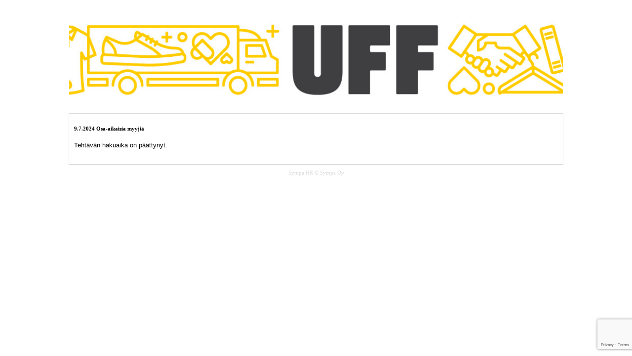

--- FILE ---
content_type: text/html; charset=utf-8
request_url: https://www.google.com/recaptcha/api2/anchor?ar=1&k=6LfDKUYrAAAAAIMKuZQIv4-2XauiI8cosUZkPC4N&co=aHR0cHM6Ly93d3cuc3ltcGFoci5uZXQ6NDQz&hl=en&v=TkacYOdEJbdB_JjX802TMer9&size=invisible&anchor-ms=20000&execute-ms=15000&cb=hhe7g1q6our4
body_size: 44873
content:
<!DOCTYPE HTML><html dir="ltr" lang="en"><head><meta http-equiv="Content-Type" content="text/html; charset=UTF-8">
<meta http-equiv="X-UA-Compatible" content="IE=edge">
<title>reCAPTCHA</title>
<style type="text/css">
/* cyrillic-ext */
@font-face {
  font-family: 'Roboto';
  font-style: normal;
  font-weight: 400;
  src: url(//fonts.gstatic.com/s/roboto/v18/KFOmCnqEu92Fr1Mu72xKKTU1Kvnz.woff2) format('woff2');
  unicode-range: U+0460-052F, U+1C80-1C8A, U+20B4, U+2DE0-2DFF, U+A640-A69F, U+FE2E-FE2F;
}
/* cyrillic */
@font-face {
  font-family: 'Roboto';
  font-style: normal;
  font-weight: 400;
  src: url(//fonts.gstatic.com/s/roboto/v18/KFOmCnqEu92Fr1Mu5mxKKTU1Kvnz.woff2) format('woff2');
  unicode-range: U+0301, U+0400-045F, U+0490-0491, U+04B0-04B1, U+2116;
}
/* greek-ext */
@font-face {
  font-family: 'Roboto';
  font-style: normal;
  font-weight: 400;
  src: url(//fonts.gstatic.com/s/roboto/v18/KFOmCnqEu92Fr1Mu7mxKKTU1Kvnz.woff2) format('woff2');
  unicode-range: U+1F00-1FFF;
}
/* greek */
@font-face {
  font-family: 'Roboto';
  font-style: normal;
  font-weight: 400;
  src: url(//fonts.gstatic.com/s/roboto/v18/KFOmCnqEu92Fr1Mu4WxKKTU1Kvnz.woff2) format('woff2');
  unicode-range: U+0370-0377, U+037A-037F, U+0384-038A, U+038C, U+038E-03A1, U+03A3-03FF;
}
/* vietnamese */
@font-face {
  font-family: 'Roboto';
  font-style: normal;
  font-weight: 400;
  src: url(//fonts.gstatic.com/s/roboto/v18/KFOmCnqEu92Fr1Mu7WxKKTU1Kvnz.woff2) format('woff2');
  unicode-range: U+0102-0103, U+0110-0111, U+0128-0129, U+0168-0169, U+01A0-01A1, U+01AF-01B0, U+0300-0301, U+0303-0304, U+0308-0309, U+0323, U+0329, U+1EA0-1EF9, U+20AB;
}
/* latin-ext */
@font-face {
  font-family: 'Roboto';
  font-style: normal;
  font-weight: 400;
  src: url(//fonts.gstatic.com/s/roboto/v18/KFOmCnqEu92Fr1Mu7GxKKTU1Kvnz.woff2) format('woff2');
  unicode-range: U+0100-02BA, U+02BD-02C5, U+02C7-02CC, U+02CE-02D7, U+02DD-02FF, U+0304, U+0308, U+0329, U+1D00-1DBF, U+1E00-1E9F, U+1EF2-1EFF, U+2020, U+20A0-20AB, U+20AD-20C0, U+2113, U+2C60-2C7F, U+A720-A7FF;
}
/* latin */
@font-face {
  font-family: 'Roboto';
  font-style: normal;
  font-weight: 400;
  src: url(//fonts.gstatic.com/s/roboto/v18/KFOmCnqEu92Fr1Mu4mxKKTU1Kg.woff2) format('woff2');
  unicode-range: U+0000-00FF, U+0131, U+0152-0153, U+02BB-02BC, U+02C6, U+02DA, U+02DC, U+0304, U+0308, U+0329, U+2000-206F, U+20AC, U+2122, U+2191, U+2193, U+2212, U+2215, U+FEFF, U+FFFD;
}
/* cyrillic-ext */
@font-face {
  font-family: 'Roboto';
  font-style: normal;
  font-weight: 500;
  src: url(//fonts.gstatic.com/s/roboto/v18/KFOlCnqEu92Fr1MmEU9fCRc4AMP6lbBP.woff2) format('woff2');
  unicode-range: U+0460-052F, U+1C80-1C8A, U+20B4, U+2DE0-2DFF, U+A640-A69F, U+FE2E-FE2F;
}
/* cyrillic */
@font-face {
  font-family: 'Roboto';
  font-style: normal;
  font-weight: 500;
  src: url(//fonts.gstatic.com/s/roboto/v18/KFOlCnqEu92Fr1MmEU9fABc4AMP6lbBP.woff2) format('woff2');
  unicode-range: U+0301, U+0400-045F, U+0490-0491, U+04B0-04B1, U+2116;
}
/* greek-ext */
@font-face {
  font-family: 'Roboto';
  font-style: normal;
  font-weight: 500;
  src: url(//fonts.gstatic.com/s/roboto/v18/KFOlCnqEu92Fr1MmEU9fCBc4AMP6lbBP.woff2) format('woff2');
  unicode-range: U+1F00-1FFF;
}
/* greek */
@font-face {
  font-family: 'Roboto';
  font-style: normal;
  font-weight: 500;
  src: url(//fonts.gstatic.com/s/roboto/v18/KFOlCnqEu92Fr1MmEU9fBxc4AMP6lbBP.woff2) format('woff2');
  unicode-range: U+0370-0377, U+037A-037F, U+0384-038A, U+038C, U+038E-03A1, U+03A3-03FF;
}
/* vietnamese */
@font-face {
  font-family: 'Roboto';
  font-style: normal;
  font-weight: 500;
  src: url(//fonts.gstatic.com/s/roboto/v18/KFOlCnqEu92Fr1MmEU9fCxc4AMP6lbBP.woff2) format('woff2');
  unicode-range: U+0102-0103, U+0110-0111, U+0128-0129, U+0168-0169, U+01A0-01A1, U+01AF-01B0, U+0300-0301, U+0303-0304, U+0308-0309, U+0323, U+0329, U+1EA0-1EF9, U+20AB;
}
/* latin-ext */
@font-face {
  font-family: 'Roboto';
  font-style: normal;
  font-weight: 500;
  src: url(//fonts.gstatic.com/s/roboto/v18/KFOlCnqEu92Fr1MmEU9fChc4AMP6lbBP.woff2) format('woff2');
  unicode-range: U+0100-02BA, U+02BD-02C5, U+02C7-02CC, U+02CE-02D7, U+02DD-02FF, U+0304, U+0308, U+0329, U+1D00-1DBF, U+1E00-1E9F, U+1EF2-1EFF, U+2020, U+20A0-20AB, U+20AD-20C0, U+2113, U+2C60-2C7F, U+A720-A7FF;
}
/* latin */
@font-face {
  font-family: 'Roboto';
  font-style: normal;
  font-weight: 500;
  src: url(//fonts.gstatic.com/s/roboto/v18/KFOlCnqEu92Fr1MmEU9fBBc4AMP6lQ.woff2) format('woff2');
  unicode-range: U+0000-00FF, U+0131, U+0152-0153, U+02BB-02BC, U+02C6, U+02DA, U+02DC, U+0304, U+0308, U+0329, U+2000-206F, U+20AC, U+2122, U+2191, U+2193, U+2212, U+2215, U+FEFF, U+FFFD;
}
/* cyrillic-ext */
@font-face {
  font-family: 'Roboto';
  font-style: normal;
  font-weight: 900;
  src: url(//fonts.gstatic.com/s/roboto/v18/KFOlCnqEu92Fr1MmYUtfCRc4AMP6lbBP.woff2) format('woff2');
  unicode-range: U+0460-052F, U+1C80-1C8A, U+20B4, U+2DE0-2DFF, U+A640-A69F, U+FE2E-FE2F;
}
/* cyrillic */
@font-face {
  font-family: 'Roboto';
  font-style: normal;
  font-weight: 900;
  src: url(//fonts.gstatic.com/s/roboto/v18/KFOlCnqEu92Fr1MmYUtfABc4AMP6lbBP.woff2) format('woff2');
  unicode-range: U+0301, U+0400-045F, U+0490-0491, U+04B0-04B1, U+2116;
}
/* greek-ext */
@font-face {
  font-family: 'Roboto';
  font-style: normal;
  font-weight: 900;
  src: url(//fonts.gstatic.com/s/roboto/v18/KFOlCnqEu92Fr1MmYUtfCBc4AMP6lbBP.woff2) format('woff2');
  unicode-range: U+1F00-1FFF;
}
/* greek */
@font-face {
  font-family: 'Roboto';
  font-style: normal;
  font-weight: 900;
  src: url(//fonts.gstatic.com/s/roboto/v18/KFOlCnqEu92Fr1MmYUtfBxc4AMP6lbBP.woff2) format('woff2');
  unicode-range: U+0370-0377, U+037A-037F, U+0384-038A, U+038C, U+038E-03A1, U+03A3-03FF;
}
/* vietnamese */
@font-face {
  font-family: 'Roboto';
  font-style: normal;
  font-weight: 900;
  src: url(//fonts.gstatic.com/s/roboto/v18/KFOlCnqEu92Fr1MmYUtfCxc4AMP6lbBP.woff2) format('woff2');
  unicode-range: U+0102-0103, U+0110-0111, U+0128-0129, U+0168-0169, U+01A0-01A1, U+01AF-01B0, U+0300-0301, U+0303-0304, U+0308-0309, U+0323, U+0329, U+1EA0-1EF9, U+20AB;
}
/* latin-ext */
@font-face {
  font-family: 'Roboto';
  font-style: normal;
  font-weight: 900;
  src: url(//fonts.gstatic.com/s/roboto/v18/KFOlCnqEu92Fr1MmYUtfChc4AMP6lbBP.woff2) format('woff2');
  unicode-range: U+0100-02BA, U+02BD-02C5, U+02C7-02CC, U+02CE-02D7, U+02DD-02FF, U+0304, U+0308, U+0329, U+1D00-1DBF, U+1E00-1E9F, U+1EF2-1EFF, U+2020, U+20A0-20AB, U+20AD-20C0, U+2113, U+2C60-2C7F, U+A720-A7FF;
}
/* latin */
@font-face {
  font-family: 'Roboto';
  font-style: normal;
  font-weight: 900;
  src: url(//fonts.gstatic.com/s/roboto/v18/KFOlCnqEu92Fr1MmYUtfBBc4AMP6lQ.woff2) format('woff2');
  unicode-range: U+0000-00FF, U+0131, U+0152-0153, U+02BB-02BC, U+02C6, U+02DA, U+02DC, U+0304, U+0308, U+0329, U+2000-206F, U+20AC, U+2122, U+2191, U+2193, U+2212, U+2215, U+FEFF, U+FFFD;
}

</style>
<link rel="stylesheet" type="text/css" href="https://www.gstatic.com/recaptcha/releases/TkacYOdEJbdB_JjX802TMer9/styles__ltr.css">
<script nonce="5ZkzfrB2_5OY0krL9oJCrA" type="text/javascript">window['__recaptcha_api'] = 'https://www.google.com/recaptcha/api2/';</script>
<script type="text/javascript" src="https://www.gstatic.com/recaptcha/releases/TkacYOdEJbdB_JjX802TMer9/recaptcha__en.js" nonce="5ZkzfrB2_5OY0krL9oJCrA">
      
    </script></head>
<body><div id="rc-anchor-alert" class="rc-anchor-alert"></div>
<input type="hidden" id="recaptcha-token" value="[base64]">
<script type="text/javascript" nonce="5ZkzfrB2_5OY0krL9oJCrA">
      recaptcha.anchor.Main.init("[\x22ainput\x22,[\x22bgdata\x22,\x22\x22,\[base64]/[base64]/[base64]/[base64]/[base64]/[base64]/[base64]/[base64]/[base64]/[base64]/[base64]/[base64]/[base64]/[base64]/[base64]\\u003d\x22,\[base64]\\u003d\x22,\x22GjvCnRFtIMO2wr07EMOGwqs1A8KKw4FYwqRJHMOBwpTDocKNcRMzw7TDrcKhHznDknHCuMOAPhHDmjx4GWh9w4HCk0PDkALDnSsDY1HDvz7CoEJUaBAHw7TDpMO/[base64]/w53CuWbComPDiMOsw7ElS8KRWsKXKkjClAURw5HCm8OFwq5jw6vDrsK6woDDvn8qNcOAwoTCr8Kow51qS8O4U0/CosO+Ix7Dv8KWf8Kec0dwZVdAw54OWXpUfcOzfsK/w4vCvsKVw5YHZcKLQcK0OSJfFMK2w4zDuWPDgUHCvnrCrmpgIcKgZsOew7lJw40pwoBrICnCosKwaQfDoMKqasKuw4l1w7htNsKkw4HCvsO3wqbDigHDrcKMw5LCscKOWH/[base64]/[base64]/[base64]/CosOAw5VEw6HDucOnwrlkw6nDk8OVwpvCtcO1UD0Cw4XDisOsw5PDrz85AitWw4zDjcKJElrDkX/Dg8OoUGPCjcO1WsK0wp3DpsOpw4PClMK/wpJ+w5AQwpFyw6nDlHDCr0nDgnrDg8Knw4zDuhdxw7RNY8KWDMKpMcOqwrbCiMKhWcKQwopyandiD8KWGcO0w549w6VfY8KzwpUEcQkYw5t+AcKBwp8cw7DDh3hFQzPDtcOfwp/[base64]/wq/DuMOHwr3CnFTDtyhDw7TCpT7CocKTAmpCw6fCtcK4fUvCicKJwoZFVljCvWLCosK6w7HCnhV8wrPCrz3CpcOww7UVwp8bwq/DqRICOMKAw7fDl0QVG8ObWMKWKQrCm8K/STTChMK8w6wvw5gjPhHDmcK7wq4gUsOywq06NcKSQMKzb8KzKXVvw6s/[base64]/CvRbCv8KDdMOiwrnDnw9UJwfCtRTDjsK9wptkwqDCssOOwrTDmSrDuMKpw77CjzgCwo/CmCfDocKnDS0TLyXDvcO5UBzDncKhwpMFw4/[base64]/w6dpw5nCjWLCjklqw6/DvBkUAFzCmVVlwo7CvmTDj0HDgMKHakYCw5TCgy7DkTPDgsO3w4fCnMKowqlmwp0FRhnDl0U+w6DDpsKGV8KWwo3CpsO6woogO8KbO8KGwp4Zw7U5TTERbi/DkcO+w6/DtSTCj0TDtBfDi0opA284aVzCq8KlZx8+wq/Cn8O7wotBC8K0wqR9SHfCkgMRworChcOpwqLCv2cnXEzCrGMmw6ovC8Oiw4LCvSPDq8O6w5cpwoIRw5lRw5orwo/DnMOQwqbCucOkfcKIw7Fjw7HCuy4eecOdAMKvw7LCt8KGw4PDtMOWVcKRw5rDvDAXwoI8wo1DX0zDqFzDu0NBSTIPwokBOMOhK8KVw7lVLMORMMONOQMdw6vCisKlw7LDpnbDiC3DvltZw5ZwwpYXwqHCjwpLwr/[base64]/Ch8O2wpsWw7fDlHvDjgTDmWMTwrXDt8K6w6zDmsKUw6nClypcw68SO8OFdVzClwDDiHICwrgSLl02KsOpw4pCLmRDRCHCpF7CmsK2A8OBTl7CjGMDw51CwrLCvn5Ow55MXhjCh8OGwqp2w6bDvMK6QUUBwqbDpMKcw5d8BcKlw5F4w6TCu8Oww7Inwodnw4TCgsKMQC/DlkPCscOGZxpLw5tWdU/DosK5BcKfw6VDw5JNw6/[base64]/[base64]/DlMOvSUU/w4QTw6bDhsOUw70Vw67DuD0ow6PCnRvCpRbCv8O5wppQwp3CjMOPwqxaw47DkMOew5bDtMO0TsOGeE/Dm3EBwprCsMK1wpZ7wp7Dg8Oqw7w7PDHDocOqw4tXwqlhw5fCuQxOw4cRwpHDikZewphHO2LCosKJw6MoH3Irwo/CsMOhC0xOb8KMw68lwpFJbSkGc8Olwp9aGFB/HhRRwrUDeMO8w40Pwro6w5bDo8Kdw5x/YcK0SkfDosOFw77Ct8KQwodeCMO0WMOww4XCkjpxBcKMw6nCrsKzwoJGwqbChCZFQMKnIFQPJcKaw7I/McK9U8O0OgfCs0leZMKFRCzCh8O/IzLDt8KGw4XDgMOXNsOkw5PClHTCmsOLw5PDtBHDtFfCqMOiHsK0w4cfb0hfwpIaUEYgw5vDgsKUw4LDsMObw4PDi8KgwolpTMOBw5/CscOlw7gSdw3DvSUuFHtmw4cIw6Icw7PChVfDoH0zOybDusOvQnnCjB3Dq8KTNjnCm8KAwq/[base64]/Cg8KmZnDDs8K9w6PDkHoBwpRAR8KfwpJUdSnDrsKVJEZrwo7CtUdnwqjDmg/CkQvDqiLCvnZowqrCuMKbw4rCi8KBwr0+HcO9bsKKZMK3LmfCmMKXKQBnwqrDl0phwr0HHwpfJVQGwqHCkMOYw6LCp8KXwr54woYOJxxpwrVQdRHDi8Otw5rDnMOUw5fDmBjDlmcDw5jCm8O6Q8OTaSLDlHjDo2/CicKXS1kPYC/Cql7DqsKnwrhdSCpYwqbDg2teUnHCl1PDox8XbzDCrsKkccOJFQtvwoU2JMOrw7gkVlQbb8OSw7/ChsK9CjJQw4TDpsKHLFQHdcOeBsOXX3/[base64]/DucKeLRF+w41lw7DCshx5w4/DgcK5HCvDjMKyw5g5McOdTsK5wqvDocOOAsKMZSJSwogUD8OKWMKSw7jDniJNwoNsBhofwrTCssODEcOmwoAsw4bDtMK3wq/CoCEMdcKFH8OPLCfCvVDCsMOhw73DuMK/[base64]/[base64]/DgcK/[base64]/CjsOUwp0eGMO1Q8Oqw5INdcOMV8KVw6x0w78UwqvDtcOEwoTCigjDhsKow51XfsK5OMKLfMKTUkLDusObVjhvcxFYw6pkwrfChsONwoUdw5nCkhkrw5fCpMO/[base64]/w4Aiw73Crlp9VWLDjMOFZMKYwrFXVmzCisK+JzM2wqkfCjsxP0EJw7fCssK4wolhwo3CpsONAMOnNMKhMQ3DvMKbJsOOI8O7w7hGdB3CmMO0HMO4AsK4wpVPMi8pwp7DmmwAEsO/woXDkMK+wrR/[base64]/[base64]/DqX/[base64]/DgMKBJsOsQsOcP1B1w7DCuG/[base64]/DrGvChXdZL8KoCcO/w4nDogfDs8KXQcOkOSTCpMO/Gx4SahnDmSnDkMOlwrbDmjjDnh96w55sIkUnAwNwZ8Orw7LDoVXCoWbDhMOEw7EewrhdwqgFTcKZZ8OHw49BOWIVQFXCp18XTsKJwr9Bwr/DsMOhEMKxw5jCvMKQwofDj8OsBsKiwoJofsO/wobCnMOCwrbDuMONw5ZjVMKGNMOKwpfDk8KJwoocw4/[base64]/WsOVPybDvcO6woLDmj3CrFJjTcK7wojDlMOVw7Brw60sw7jDmWTDuDh9BMOnwpvCvcOZLQhdWsKpw45/[base64]/[base64]/Dql5zw682w7/DtsO2w4lJc03DrcKfw5TDhjAow7/DqcK3XsK1w4jDuU/Dh8O6wo/[base64]/DicKdbsOfW8K0wotmw6Y2GRRgAA/Dh8OBw4XDsMKHGHkYEcOZKHsKwoN0Qn5ZF8KUWcKSOiTCkBLCsjVewp/[base64]/KRTCtBvCoh9CHMK4w7zDsQHCnk7CiU9TAcOWwpgmBBwoFMOrwpEOw6fDs8O9w5NawqnDqSg5wqDCkj7ClsKHwo18OWzCmCvDo1jCvjHDpMO6wr5wwrnCjU8hAMKhMiTDgAouMAfCszbDkMKzwr/CmMKewrXDijLCtAA5ZMOgwonCqcO2W8Kbw7N0wqnDpcKBw7UNwpcRw5pJIsOkwr1pTMObwokww7d3Q8KPw5xqwobDuGhRw4fDl8KHbHnCmQRuKTLCnMOgRcO9wp7CsMOYwqM6LVTDuMO5w6vClsKae8KWM3jCu28Pw482w47ClcKzw5nCu8OMfcKXw7pXwpAXwo/[base64]/[base64]/[base64]/DrjrCtDFgw7V2JcOWwq3ChUhrwoNfwqFybcOOwpwrPyTDnT7Dl8KwwqFnMMOKw4pCw7M6w71tw68Jwok2w5vCm8KcCkPDi1l5w7UFwrzDoUfDm01/w7wbwo16w6wewq3DoTh9bMK4RMKsw6nCjMOCw5BOw73Dk8OQwovDgFkowoYtw6/DpRbCu23DlWHCpnjCvsONw7zDn8KXZ31YwpcLwprDgVDCosKWwr/DjDdxD2bDuMOBaHIvBMKvISI+wpvDuRXCgcKHMlvCsMO9DcO5w6LCk8Klw6fDo8K6wp3CpmFuwpw/BsKGw4JCwrdRw5PCpEPCk8OYKxvDtcOUZU7CnMOvcyVWNsO6ccKbwrfDu8Ojw4/DsWM8MQ/DlsKiwqI7wqPDmUrDpcKBw63Dt8ODwrI2w7nCv8KHRjvDtDdeCyfDmSJAw6dpOE7DjjLCosKwbTDDusKHwpEoDyZ/J8KLKsOTw7HDrcKLwqHCmnUBbmLCgMOhA8KjwopbIVLDmcKDwpPDlwcofDjDhMOYfsKpwpXCiCNuw6RZwqbCkMOOd8OUw6/[base64]/w6LCpnfDsFYYS8OzwrVEw6BgUAvDtFMxZsK2wrjCqMOWw6p/c8KpJ8Klwqh7woR/[base64]/w6/DimB8wr96w5TDryEBBzxNw5EdwpHCn10Xwq1Xw63CrlHDlcODH8Olw4XDlMKJecObw6opacOkwqE0woALw6LDmMOjHnJuwpnCu8Ofw4U7wrbCuk/Dv8KuECzDqjJDwpzChMK4w5xDwoRESsObTzJuGkYUKcKjPMKzwqknciDCvMOIUHbCssOJwqrCscK4w78gbsK5NsODBMO/YGwcw4Y1PArCgMKyw4Qnw7UaYQ5mw6fDlynDmcOiw4dtw7N/TMO9TsK6wr4BwqsFw5nDmE3DuMOLKn10w5fDsUrCj2zCt3fDpH7DjBHChcOTwqN6XMOtUyNSG8OSDMK5Qz4GLCbCuzPDsMOdw5rCsTdLwrItFU8/w4k2wo1zwqTCmEDCs1Zhw7cdW2PCtcKQw5jDm8OSN0xFT8K+MFk6wq1GacK5WcOSYsKEw6l/w5rDs8KOw5BRw48rRMOMw6bCn2PDsjROw6DCmcOEa8KowqtAK1fCqDHCnMKNWMOSJsK+PS/CvFUnPcKIw4/CmsK7wrphw7PCgMK4CMOMeGo+AsKCC3dYfm3DhMK9w6wrwqDCqgnDh8KCdcKEw6UcWsKZw6PCosK/TA/DuFvCicKRTcOWw6fCgVrChw43DcOoB8K/[base64]/JmkOwpfCikrDjcKYY0VjQMOvbFRSw7jCm8Kuw6vDpDdZwq0Zw5xxwoHDh8KQG0INw57DicKiY8O3wpBLHA7DvsOpCANAw59GHMOswpjDjTvDkVLCn8O8D1TDrcO/w63DssOnZnTDjsKUw6cFemzClMK4wrJ+wqLCgFtXXWbDuQbDosOTJQTCgsOZHVdBYcOuIcKZeMOjwqEmwq/CkiZte8KTP8OdXMKeJcORBiPDsVXDvVLCgMKAH8OIE8Opw74wSsKKKMO8wpgqw58gFUpIPcOdcm3CgMOhwrHCucKbw6TDp8K2IsOGQcKRQ8OhA8KRwpZawqTDiQ3Cik8qZyrCq8OVQ2/DnXE0VEbCkVxBwrNPEcKLTRPCuDZ0w6IvwqTDp0LCvMOpw5Ilw5Enw55eYSjDtcKVwphbVRtuwobCqWvClsK+FcK2d8Ovwp3DkxtmQ1B/dDfDlUHDshjCtU/Dhg9uaUgEdMKeAjzCnj3CilbDvsKJw7fDj8OnNsKHwr4XMMOoJsOawp/[base64]/[base64]/Dk8Okwo1nZMOkKiZDK8KvV2Vew7IpwpvCkzd9YzXDvlzCmsOeOsK0wqLDs2NyOMOqwrp+SMKFO3vDk1woHkkbeUDCjcOYwp/[base64]/DkBYrVW/CglrDpcO8wr8hwpVXKwN2wp7DlDhIREtxfsOMw5rDoS/[base64]/w7vCucObw6jCn8OewrXCtjXCnhYJwoBRw5LDqMK8wqLCp8KKwovCklDDscOwM0xJMi4aw4rCoTPDgsKQV8O/IMOhw5jCuMOROMKcw5rChVDDjMOzb8OKGUjDjXE7w7hTw59QFMOIwqzCuk8Hw49dPwhAwqPCiETDk8KfeMOtw4LDtXkIQA/CmiMPcxXDu11RwqE7S8OFw7BaVsOCw4klwr0aRsKKJ8KUwqbDi8KFwr5QE1fDqwLCnUEhAQEew6cNwqzCg8ODw7kvQcKCw4rCmi/[base64]/wqrDn8OswrYcKFFLw6nDpcKNdsK5bCzCp2wWwp7CkMO3wrM/[base64]/[base64]/w4k9KH/DiE/Dsj8ww4kjw4xKw4vDmmgQwrcna8KISsOCwojCsw1rcsKPEsOPwoZKw6pIwqM7w4bDuFsrw7BkFjAYDMOAVcKBw57DtVFNBcKEAzRQPDUOGj1qwr3CvMKtw5YNw7Jxcm5MQ8KDwrBtw59SwpPCsgBZw7HCmTkawqDCgwczGgk5dgp/ODRQwqAeVMKxH8KoBQnDqlDCn8KVw7pIdjPDhmZNwqvCuMKrwrrDr8Kqw7HDscOJw7kiw7jCpRDCs8OsTcOZwqMzw5F7w4NsHsOBFU/DvU5zw4LCt8K4RFzCpxMcwr8BAMOcw6vDnX7ClsKMcybDncK6WmbDrcOsPBLCoj3DujwbQMKPw74Cw5fDlH7CrcK1w7jDscKVV8OGwrlGwoTDrsOGwrYAw6DCtMKPdMOcwpgqb8K/[base64]/SMOlUcOawozDu8OSw6tsw4M7W8Kywqx+F2tBwoDDuEhFEMOZex88wrTDgsKgw5pJw67DmMKyTMOyw4vDnDLCgsK6D8ORw4bCl1rCpVHDnMOew6wSw5PDr3XCqcKPcsOMPTvDkcO7IMOndMKkw69Tw61Sw5FbeULChGTCvATCrMKpN2FjKg3Clm93wpV/[base64]/Dh0rDpwobWikdw6XDqMKXTMKcw6RzH8Kgw7U7dRjDikvCmXFowppGw5PCkE7Cq8KZw6LDggHCiEbCkwkHcsOPVsKowo9+TnLCoMKxMsKZw4HCoxEuw4nDjcK0fHZlwpQ9csKVw5xQw4jDoA/DkUzDrH3DqwU5w5thISrCqHPDm8KRw4JQRynDgMK9TRMCwqPCh8KDw5PDrUhubMKcwppew7keDcO5K8OSGcKOwp0RL8OtAMKpVsOxwoPCiMKzSBQPRxpYBD5XwrZLwrHDnMKIRcOUWAvDiMK0UEY6BsOEBcORw5fCicKacztmw4rCmDTDqG/CisOhwoDDiTtEw5YtM2fCrV7DncKqwoYpNQoIfgHDmX/CmRjCmsKvb8K0wpzCpRk/woDCpcKuY8K0H8OawqRBLsO1M2AOM8OdwoViKTg5HsO+w54KLmtWw5/DjnIEw5jDksKgDMOLZ1XDl1ozaU7DiS1ZUsOJWsK7IsKww7HDrcOBHj8YBcKpWBjClcK9wqZoPWQSHsK3DQ16wp7CrMKpfMO1OcK/w7XCvMOpEsOIHsKpwrfDhMKiw6lDw5nDuH0/cV1ud8KJB8KiTVzDiMO8w4NbBwgJw5jCk8OmTMKzNUnCg8OBcHFaw5kEccKtM8KIwoANw4k8K8Ohw6powrsdwqHDgcOMAhwfHsOZfCvCvFHCh8OjwpZiw6MZwokxw6/Cr8Oyw5fDiyXDtTXDq8K5M8K5GkpLZ1/[base64]/CimJOw4XDpBfCrcO0AMKpw59MOGENeSsewp9neizDicOQAsOOV8ObccO0wrPDhsOkR1hONBDCrsORb37ChWbDmhUiw7wBKMOIwpUdw6rDsVArw5HDjMKZwoxeJsOJwqLDglvCpMO8w7tAGzMUwr7CicO8w6PCtSMhCkw8DEDDsMKewq7Cv8Otwr1Qw4orw5/CqcKdw7VPWULCuGPCvERITEnDmcKOOMKQN39ow6LDnFFhZyrCvcOjwqwQS8KqcE4kYGRKw6k/wpbCpcOEwrTDiCApwpHCscOAwpTDqSkldHIbwpvDpnEGwqsoFMKfe8OKQjFVw5nDg8ONUDQwOh7CncKDXDDCg8KZKjcsIyAdw5pbMkjDpcK2Q8K1wqF3woTDksKfYEfCg2F9cRRQJsK8w5/DkUDCk8KRw4I7CnpuwppwH8KfdcKtw5VhRVgVbcKYwooAHW5ZCg/DuBbDp8O8E8O1w7Vfw5VnTcO5w6c0KsOKwoIZGT3DiMKdasONw43DhsKYwqzCjWjCrsOJw5d/BsOeWMOJTwHCmxbChcKQLkbDh8KvEcKvMh3DpsOXIB0Rw5PDrcKSJMOHI0PCogLDq8K1wpXChVQTZVF/[base64]/CiiVcXCrCt37DlzBUwoJyQ8KYG8K3DhvDicOIwpnCp8KiwqbDosOpHcOxSsKHwp4xwpvCmcOFwr9Cw7rCscKPMkXDtiQpwonDuTbCnVXChMKCwrc4wobChkrCrVhAI8KzwqrCnsOyIF3Ci8OJwrNNw53ClGfDmsORLcO4woLDpMKOwqMhJMOQLsO6w7nDhALDtcOMwp/[base64]/[base64]/CtBdDw7YhKHrDqMO6XcKXO2B5e8OZOCtUwooYw6/[base64]/CgiJMwoDCjcOgaMK8YMOWAcKqw4LCq8ONwrcfw7UvQwzDsmdUblltw5NhBMKgwqQEwo/CihhdCcOyPANvUcOYwpDDgidRwrVhdFPCvwzDhFbCnnPDv8KSU8Kowq4hMAhpw5wlw4pUwrJdZG/Cu8ORZAfDjhZqCsKNw5/CmhlabV/DoTrCpcKiwq8iw44gJDNgccKcw4ZDw7dVwp5DKCRGE8OFwoRfw6TDt8OeNsO3cnNlMMOeZRRFUHTDjMOfG8OAHcOLfcKgw6LCmcO0w7sbw7Mjw7rDlWFdNR16woDDvcO8wq9Kw711DVspw5LCqHHDvMOwelPCjsOsw7bCpS/[base64]/Ct8KbA8ORw4vDvHhaG1DDm1zCpsK6YGHCpsOfVClvIMOKwqsJOH7DtHDClRrDh8K4In3CoMOQwoQ5LggZSnrDuh7Cm8OdLzBFw5RXODTDq8K5wpVuw7sAIsKew7sJw4/DhMOKw7lNNQVZCA/[base64]/wqzCrTvDji3Cu8OGeHZGdcOfHRfDolU2JHUSwobDtMOwC0d/ccKJbsK/wpgXw57DpcO+w5hPIW81HU19O8OGcsK5V8OVWhnDmVLClUHCtQENHWwGw6x1Bj7Ct3AaAsOWwpotRcOxw5Jyw6w3w5LCrMKhw6HDkjLDixDCqixWwrQvwqDDrcOxw7fCnTgJw7/Dg37Cu8KKw4Asw6/CnWLCsRFWUU4bHSvCuMKyw6RfwoXChTzDusOxw50Cw4XDjsOOC8KFDMKkDH7Cg3U6w4PDs8KgwqrDgcOvRsOxPSIcwokkMGzDssOHwqtKw5PDgFLDnGfCiMOXYMOAwoEBw5FOaUDCsmLDjyJhSjbCqFXDqcKaERTDklt9w4/[base64]/Ds8KBCsKrw6HCtl/DtH/[base64]/OzbDsWZEw4lyeyxtZsOLbk3CoVt2w55pw4Z0L0c3w6rCmsKiQjRswrF0w69ow4bDqynCvk3DqsKjJR/DnUjDlMO6OsKjw5U4ecKrAz7DmcKQw4LDlEbDtWTDi3cQwqPCpk7Dp8OHfcO/CTltPSfCtcOJwoJJw7R+w7N4w5bDpMKDY8KsVsKiwot5MSRDTcO0YW00wrEjPkghwqkrwqxmZSEDFyJ9wrzCqXnDvC/Dh8OywrE+w5/[base64]/EMOncW3DgsOxw5rDtMKGAU/DqzB+w48ow6PCg8K3w41Rwqprw4PClcOMwp06w708w5okwrHCnMKWwpjCngfClcOSfBjCu1/DozjDjjTDjcObUsOHQsO/w6zCkMOEPCPCoMO7w7g8RGXCh8OXIMKMJcOzbcO3cGLCpiTDkDvDigESBGg7WlYFw6gYw7fDlhPCh8KLfmgOFRjDgsK4w5Brw5ocYR/CqMK3wr/DoMOYwrfCpxDDo8O1w495wqbDgMKGw6Z0KDTDnMKiVMK0BcK/[base64]/Z0IqHj/CiMKEfcKFw4XCl8K7w7RUwqsSPMKWF1vChMKQw6nCksOtwpUxJcKaZBfCkcKIwpnDvytxPMKeNBvDrGDCoMOxKHkdw4N8CsKxwrXCrnhNI1tHwrTCqDLDv8KIw5/[base64]/DlsK/wrjCn3tpR00Yw7Z0w7XCl0hiPUvCp2HCucOyw73DiizCvMObCmLCkcKjXDbDksO4w4sMVcOQw7DCr0rDgMO4dsKgX8OPwofDrXbCjsKQYsOjw6jDnC9bwpNMXMOQw4jDvQACw4Flwq7CuxnDtgxWwp3CrVPDuV08PsKDZyDCo2YkC8KXEigaFsK/[base64]/[base64]/Cp38oAQpNwoIvUsK7NQlPw4HChDrDsnPCr8KjCMKswpIUXMO5wq/CsmDDjQYrw5rCgcKDQV0KwqrCrGlwW8O0D1DDp8OdIMOSwqcxwodOwqZIw4TDtBLCpMKgwqoEw6bCksK8w6V/VxHCkgfCjcOcw7tgw5fCvk/CsMKGwr3DvxoGV8KowqIkw5dQw643e13DtyhXd2DDqcO7wrXDuzpAwrouwokIwrvCrsKkRMKpGyDDhcOKw7/CjMOpPcK9NCbDly4ffsKIAnVKw6HDh0vDucOzwopmLjogw5ctw4bCj8ObwrLDr8KPw7AOf8OwwpJhwpHCrsKtC8KAwo5cQVDDnE/CqcONwrPCvB83woR3CsOVwojDk8OtfcOmw49Rw6nCjFk1NSMTGnoGYULCmsKMw69sWGzCosOSGhPDh3cXwpbCm8KbwqbDh8Kjdg99OVBRMV9KNFbDosO+AQQYwqvDrgvDtMO/BH9Iw5IwwptCwrvCnsKPw55fO1pPWsOgZysGw5g7Z8KhChvCssK4w4Nxw6XDjsOBccOnwoTCi2DDsXhPwrzCp8OLw6fDpQ/CjcO1wozDvsOGVsKfGMKpTcKHworDnMOTAcOUw67Cu8Odw4kGaijCt2DDmFB+w4c0J8OjwptXMsOAw7gvX8K5GcOXwrAfw5RhWgvCnMK7RS7DvRPCvx7CkMKtLcObwoBKwqHDgCFZPQ11w4VuwoMbR8KzU1jDtDZCeUjDssKowp9/X8K5bsKAwp4Fa8Ofw7J0NU0TwprDssK0OV/Dg8OLwoTDhMKucCVTw6BqEwZCGAbDpx9QWEFRwr/DoVUbXD9RVcO5wozDtsKgw7nDuidfEj/Dk8Kaf8K0RsO3w5nCrigNw6AfcQPDgF8jwq7CgSMYw5PDtiHCr8OoA8K3w7Aow7FJwrQNwopEwr1Jw4rCsj4GOsONaMOOCQ3Cm3DCvTc7C2Acwpwaw408w6ZNw49zw6LCuMKZbMKZwqHCkhJJw4MZwpXCnTg1wpVCwqrCuMOSABrCsSJOJcO/wrVjw68+w4jCgn/[base64]/DicKBDygdwrDCsMOnTWw3w5zDuGY3b8OTJERXHBbDrMOXw6jDlsOiT8O5cGIswod7SRnCgcOPf2TCtMOKM8KgbTHCpsKuI0wCOsOgPHvCo8OMOMKgwqbCiABfwprClht/[base64]/NTg9IsOUw61TwqppKC3DjCwyw6TCqkxVw70Kw6XCoGkyQlbCmMOzw5NCAcOWwpnDmHfDjcOhwozDo8OmTsKmw6/Ctx4LwrxAecKww6rDncKQKkUCw5XDuHPCnsOuCyPDusOdwoXDssKRwqfDmRDDpsKaw6TCgzEYGUZRFi4+VcK0YHBDbUB/dxfDpSjCmHdCw4jDni0pPcO8w5YswpLDtADChyLCusK6wrtJdlQyFcKLeRjCpcO7Oi/[base64]/QEQ5NMO5woTCr8KLTcOxwqHCiXxAwrnCkF0wwrJRw4U2w7YhV8OBEcOswqkxQMOEwqoVbTpaw78nGFx7w7UiPcOGwpnDoh7Cl8KiwrHCuS/CqjnDksOGQcOAO8O1w5sjw7ETO8OSw48CVcKsw6wzw6nDtWLDnztuMwDDqARkJMKdwpfCicO6WXfDsV5GwpVgw7I7woTCgiYTUXHDtcKXwowNw6HDvMKuw4JnbFBmw5LDusOjworDqcOEwqYIQMKSw5nDt8KebMO4KMOZVRVNO8O9w4DCkVkxwp/Dv34dw4FCwojDgz9SS8KtBcKWTcOrR8OUw4cvVsOaQA3DosOzPsK5w7JaQ0vDvMOhw4fDqjzCsm0GUmRRR3EswpnDrkHDs0nCrsO8NzXDkwzDrH3CuDzDkMK6wrshwpwrdmpbwozCgHBtw6bDt8OEw5/DqFwlwprDhH0SWVR7w7BkWsKgwpbDszbDsGTCgcOlw60uw513H8Oiwr7CrSppwr9pYGZFwohIK1M0SRwrwrssU8OFMMK+BnArVcKsaSvDqHfCkw/Dj8Kwwq/CpMKYwqV/woMvbsO1V8OTHCg+wrdSwqtoChHDs8K6M1l+wpTDlFvCtyTCoXDCtVLDm8O0w4NywoFVw7ljTjrCs0DDrWvDocOtWjYfU8OeD3waam7DvEAsDHPDlSF/XsKtwqEqPhw9UzHDsMKxQ1Q4woLDiQjDlsKYw7UdFEPDi8ONJVnDvCEUdsK5SGASw6bDkU/DjsOuw5RYw4I0J8OBXVDCsMO2wqtAWlHDocKmdS/DoMODQ8KtwrLChQwDwpPCvxtjw7AxSsO2L3DChVfDvBXCocKvM8OTwq96VsOFOsOcLcObKsOccVTCpWZyaMK7RMKIaBMkwq7Dg8OzwqYzXcK5QkDDmcKKw7/ChwZuesO6wqQZwoU6w6TDsEcSCsOqwohQMcK5wrIVehxuwrfDmsOZMMOKworCjsKBeMKoRyLDj8O7w4lKwrjCosO5woXDv8K7GMO+Nlliw7lIe8OTe8ObVloAwrshbBvDsRNJLnMowobCkMKnwpAiwr/Dv8OlBzjDri7Dv8K4PcOpwpnCoVLCo8K4CcKWBsKLXn5Ww7N9ecKQAMOiFMKww6jDoA7DjcKcw64eeMOvP2/[base64]/[base64]/LWpAWErCjwIMw5hAUsOpw6PDmj0rwpUSwr3CiDDCigjDunDCrMObw55YA8K7Q8Ogw6x+w4HDugHDl8OPw7nDm8O0VcKDXMOCYAA3wrzDqRnCjDTDpWRSw7tvw7jCm8OHw5tMMcK0AsOdw7/DhsO1WsKJwpjDn37Co0A\\u003d\x22],null,[\x22conf\x22,null,\x226LfDKUYrAAAAAIMKuZQIv4-2XauiI8cosUZkPC4N\x22,0,null,null,null,1,[21,125,63,73,95,87,41,43,42,83,102,105,109,121],[7668936,101],0,null,null,null,null,0,null,0,null,700,1,null,0,\[base64]/tzcYADoGZWF6dTZkEg4Iiv2INxgAOgVNZklJNBoZCAMSFR0U8JfjNw7/vqUGGcSdCRmc4owCGQ\\u003d\\u003d\x22,0,0,null,null,1,null,0,0],\x22https://www.sympahr.net:443\x22,null,[3,1,1],null,null,null,1,3600,[\x22https://www.google.com/intl/en/policies/privacy/\x22,\x22https://www.google.com/intl/en/policies/terms/\x22],\x226epBtvkiLRGOvX3LhVxydZHig0UPlEUOtSasJ38FNnQ\\u003d\x22,1,0,null,1,1763853160981,0,0,[197,190,177,93,228],null,[92,11,205],\x22RC-lN272m01X070eg\x22,null,null,null,null,null,\x220dAFcWeA7ErOVJugL-DKRKG_6IBcovE5FvmpWcotSRM_ffh51325yKASY44dWXOE2Lfil8ZBR0VfLI1BoqFpgbchfwm4HBgjvvFg\x22,1763935960978]");
    </script></body></html>

--- FILE ---
content_type: text/css
request_url: https://cdn-002.sympahr.net/cdn/orgdata/pq_default.css
body_size: 2092
content:
/*****************************************************************************/
/*  Sympa Oy                                                                 */
/*  Julkinen kysely CSS-m��ritys                                             */
/*  29.12.2008                                                               */
/*                                                                           */
/*****************************************************************************/


/*****************************************************************************/
/* Yleist�                                                                   */
/*****************************************************************************/

body
{
    background: #FFFFFF;
    /* background-image:url("");
    background-repeat: repeat-x;
    background-attachment: fixed;*/
    font-family: Verdana;
    font-size: 8pt;
    text-align: center;
}

table
{
    width: 100%; 
}

td
{
    width: auto;
}

hr
{
    margin-top: 20px;
    margin-bottom: 20px;
    margin-left: 10px;
    margin-right: 10px;
}



/********************************************************************************/
/* yl�osa                                                                       */
/********************************************************************************/

div.pq_top
{
    /* background-image: url('img/.gif'); */
    height: 30px;
    width: 1000px;
    background-repeat: no-repeat;
    background-position: left top;
    margin-left: auto;
    margin-right: auto;
}

div.pq_header_container
{

}

div.pq_header_description
{
    margin-left: 10px;
}
div.pq_header_image
{
}

div.pq_header_title
{
    margin-top: 20px;
    margin-bottom: 20px;
    margin-left: 10px;
    text-align: center;
    font-weight: bold;
}

/*******************************************************************************/
/* viiva                                                                       */
/*******************************************************************************/

hr.pq_header
{
    text-align: center;
    color:  #dbdcde;
}

hr.pq_input_separator_dc
{
    text-align: center;
    border-width: 0px;
    width: auto;
    color:  #dbdcde;
}

hr.pq_input
{
}

hr.pq_validation
{
    margin-left: -1px;
    width: auto;
}

hr.pq_submit
{
    display: none;
}

.pq_input_separator_form
{

}

.pq_input_separator_dc
{

}

.pq_input_separator_profile
{

}

/*********************************************************************************/
/* kehys                                                                         */
/*********************************************************************************/

div.pq_container
{
    background-color: #ffffff;
    background-repeat:repeat-y;
    background-position: left center;
    width: 1000px;
    margin-left: auto;
    margin-right: auto;
    text-align: left;
    padding: 5px 0px 20px 0px;
    border-bottom-color:  #dbdcde;
    border-bottom-width: 2px;
    border-bottom-style: solid;
    border-right-color: #dbdcde;
    border-right-width: 1px;
    border-right-style: solid;
    border-left-color: #dbdcde;
    border-left-width: 1px;
    border-left-style: solid;
    border-top-color: #dbdcde;
    border-top-width: 2px;
    border-top-style: solid; 
}

.pq_container div
{
    width: auto;
    text-align: left;
}

/* kokoelma*/
div.pq_input_container
{
}

/*table - kehys*/
table.inputfields
{
    width: 100%;
}



/**********************************************************************************/
/* Kentt�nimi                                                                     */
/**********************************************************************************/


/* taulu - kentt�nimi pakollinen*/
td.inputfields_tablecell_fieldname_mandatory
{
    vertical-align: top;
    text-align: left;
    padding-top: 2px;
    padding-right: 10px;
    padding-bottom: 2px;
    padding-left: 10px;
    width: 206px;
}

/* taulu - kentt�nimi */
td.inputfields_tablecell_fieldname
{
    vertical-align: top;
    text-align: left;
    padding-top: 5px;
    padding-right: 10px;
    padding-bottom: 2px;
    padding-left: 10px;
    width: 206px;
}


/* title and form */
.title_field
{
	font-weight:bold;
}


/* title and form */
td.inputfields_tablecell_fieldname input_field_title
{
	font-weight:bold;
}


/* table title */
.input_field_table_title
{
	font-weight:bold;
}


/* profile title  */
.input_field_profile
{
	font-weight:bold;
}


/****************************************************************************************/
/* Sy�tteet                                                                             */
/****************************************************************************************/


/* taulu - sy�te - pakollinen */
td.inputfields_tablecell_inputcontrol_mandatory
{
    vertical-align: top;
    text-align: left;
    padding-top: 2px;
    padding-right: 10px;
    padding-bottom: 2px;
    padding-left: 10px;
}

/* taulu - sy�te */
td.inputfields_tablecell_inputcontrol
{
    vertical-align: top;
    text-align: left;
    padding-top: 5px;
    padding-right: 10px;
    padding-bottom: 2px;
    padding-left: 10px;
}

/* kokoelma - tekstikentt�  */
div.inputfields_inputcontrol_container_textrow
{
    vertical-align: top;
    text-align: left;
    padding-top: 0px;
    padding-right: 10px;
    padding-bottom: 5px;
    padding-left: 0px;
}

/* kokoelma - pudotusvalikko */
div.inputfields_inputcontrol_container_dropdown
{
    min-width: 206px;
    vertical-align: top;
    text-align: left;
    margin-bottom: 15px;
}

div.inputfields_inputcontrol_container_dropdown select
{
    min-width: 206px;
    vertical-align: top;
    text-align: left;
}

/* kokoelma - tekstilaatikko */
div.inputfields_inputcontrol_container_textbox
{
    vertical-align: top;
    text-align: left;
    margin-right: 7px;
    margin-left: 7px;
    margin-bottom: 20px;
}

/* tekstirivi */
input.input_textrow
{
    width: 206px;
}

/* tekstilaatikko */
textarea.input_textbox
{
    width: 435px;
    height: 100px;
}

/* */
div.inputfields_inputcontrol_container_checkbox
{
    vertical-align: top;
    text-align: left;
    margin-bottom: 15px;
}

/* */
div.inputfields_inputcontrol_container_radiobutton
{
    margin-bottom: 15px;
}

/* */
table.input_radiobutton
{
}

/* kokoelma - lomakekentt� */
div.inputfields_inputcontrol_container_formtablefield
{
    width: auto;
}

/* taulukon tekstilaatikko */
input.public_query_form_table_field_input_textbox
{
    vertical-align: top;
    text-align: left;
    margin: auto;
    width: 100%;
}


/* taulukon tekstialue */
textarea.public_query_form_table_field_input_textarea
{
    width: 150px;
    height: 50px;
    width: 100%;
}

/* */
table.public_query_form_table_field
{
    margin-left: 4px;
    margin-right: 4px; 
    /*width: 100%;*/
}

/* */
.public_query_form_table_field th
{
    padding: 1px 5px 5px 5px;
}

/* */
.public_query_form_table_field td
{
    vertical-align: top;
    padding: 1px 5px 1px 5px;
}

/* */
.public_query_form_table_field select
{
    width: 100%;
}

/* taulukko - pudotusvalikko */
select.public_query_form_table_field_input_dropdown
{
}

/* */
div.public_query_form_table_field_container
{
    width: auto;
}

/* */
a.public_query_form_table_field_row_delete
{
}

/* */
div.inputfields_inputcontrol_container_file
{
}

/* */
div.inputfields_inputcontrol_container_formtablefield
{
}

/* Tiedostokontrolli (liitetiedostot ja kuva) */

div.inputfields_inputcontrol_container_file
{
}

table.inputfields_inputcontrol_file_filelist
{
}

table.inputfields_inputcontrol_file_filelist td
{
    border-bottom: 1px solid #999999;
    padding: 2px 2px 2px 2px;
}

table.inputfields_inputcontrol_file_fileupload
{
}

td.inputfields_inputcontrol_file_filename
{
    padding-right: 10px;
}

td.inputfields_inputcontrol_file_fileoperations
{
}

td.inputfields_inputcontrol_file_fileupload
{
}

td.inputfields_inputcontrol_file_savecancel
{
}

/*************************************************************************************************/
/* Linkki napit                                                                                  */
/*************************************************************************************************/

/* lis�� - kokoelma */
div.public_query_form_table_field_row_add_container
{
    vertical-align: top;
    text-align: right;
    margin-left: 0px;
    margin-right: 5px;
    margin-top: 2px;
    margin-bottom: 15px;
    width: auto;
}

/* lis�� linkki */
a.public_query_form_table_field_row_add
{
    margin-left: 10px;
    vertical-align: top;
    text-align: left;
}

/* linkki */
.linkButton
{
    vertical-align: middle;
}

a:link, a:visited, a:active
{
    text-decoration: none;
    font-size: 8pt;
    font-family: Verdana;
    color: #055ba3;
}

a:hover
{
    text-decoration: none;
    font-size: 8pt;
    font-family: Verdana;
    color: #639bca;
}

a.input_linkbutton img
{
	border: 0px;
}


/*********************************************************************************************/
/* PROFIILI                                                                                  */
/*********************************************************************************************/

/* profiili - kokoelma */
div.inputfields_inputcontrol_container_profile
{
    vertical-align: top;
    text-align: left;
    margin-left: 10px;
    margin-bottom: 15px;
}

/* */
div.pq_profile_input_container
{
}

/* profiili - otsikko - minimileveys */
div.pq_profile_input_row_header_minwidth
{
    margin-left: 10px;
}

/* profiili - skaala - nimi */
td.pq_profile_input_scale_name
{
    padding: 2px 2px 5px 2px;
}

/* */
td.pq_profile_input_scale_radio_header
{
    font-style: normal;
    font-weight: bold;
    padding-top: auto;
    padding-left: auto;
    padding-bottom: auto;
    text-align: center;
    min-width: 30px;
}

/* */
td.pq_profile_input_scale_columnseparator
{
}

/* */
td.pq_profile_input_scale_header_skip
{
}

/* profiili - v�liotsikko */
td.pq_profile_input_row_title
{
    vertical-align: top;
    text-align: left;
    font-style: normal;
    font-weight: bold;
    margin-left: 10px;
    margin-top: 10px;
}

/* profiili - v�liotsikko */
.pq_profile_input_row_title div
{
    padding-top: 5px;	
    width: 350px;
}

/* profiili - nimikentt� - sisennetty */
.pq_profile_input_row_eval
{
    vertical-align: bottom;
    text-align: left;
    margin-left: 10px;
    margin-right: 5px;
}

div.pq_profile_input_row_eval
{
    vertical-align: top;
    text-align: left;
    margin-left: 10px;
    border-bottom: 1px dotted #dbdcde;
}

/* */
td.p_input_radio
{
    width: auto;
    height: auto;
    text-align: center;
}

/* */
td.pq_profile_input_row_column_separator
{
}

/* */
td.pq_profile_input_dropdown_container
{
}

/* */
.pq_profile_input_dropdown_container select
{
    width: 106px;
}

/* */
input.p_input_text
{
    width: 206px;
}

/* profiili - infopainikkeet */
a.pq_profile_input_rowinfo_link
{
    position: relative;
    z-index: 10;
    text-decoration: none;
}
a.pq_profile_input_rowinfo_link div.pq_profile_input_rowinfo_desc
{
    display: none;
    z-index: 10;
}
a.pq_profile_input_rowinfo_link:hover
{
    z-index: 30;
}
a.pq_profile_input_rowinfo_link:hover div.pq_profile_input_rowinfo_desc
{
    position: absolute;
    left: 5px;
    top: -20px;
    display: block;
    z-index: 30;
}
img.pq_profile_input_rowinfo_image
{
    border-width: 0px;
    width: 14px;
    height: 14px;
}
div.pq_profile_input_rowinfo_desc
{
    width: 100px;
    color: #055ba3;
    border: 1px solid #055ba3;
    background-color: #dfe8f3;
    text-decoration: none;
    font-weight: normal;
    word-spacing: normal;
    padding: 2px 5px 5px 5px;
}

/* profiili - asteikon selitteet */
a.pq_profile_scale_info_link
{
    position: relative;
    z-index: 10;
    text-decoration: none;
}
a.pq_profile_scale_info_link div.pq_profile_scale_info_desc
{
    display: none;
    z-index: 10;
}
a.pq_profile_scale_info_link:hover
{
    z-index: 30;
}
a.pq_profile_scale_info_link:hover div.pq_profile_scale_info_desc
{
    position: absolute;
    left: 5px;
    top: -20px;
    display: block;
    z-index: 30;
}
img.pq_profile_scale_info_image
{
    border-width: 0px;
    width: 14px;
    height: 14px;
}
div.pq_profile_scale_info_desc
{
    width: 300px;
    color: #055ba3;
    border: 1px solid #055ba3;
    background-color: #dfe8f3;
    text-decoration: none;
    font-weight: normal;
    word-spacing: normal;
    padding: 2px 5px 5px 5px;
}
/* profiili - asteikon selitteet - tekstit */
td.pq_profile_scale_info_popup_title 
{
    width: 300px;
    color: #000000;
    font-weight: bold;
    padding-bottom: 10px;
}
td.pq_profile_scale_info_popup_opt_title
{
    font-weight: bold;
    padding-bottom: 2px;
    padding-left: 4px;
}
td.pq_profile_scale_info_popup_opt_desc
{
    padding-left: 4px;
}
td.pq_profile_scale_info_popup_opt_sep
{
    font-size: 2pt;
    height: 10px;
}


/***********************************************************************************************/
/* Validaattori                                                                                */
/***********************************************************************************************/

.input_validation_summary
{
    color: red;
}

.pq_validation_summary
{
    padding-left: 10px;
}

.public_query_form_table_field_input_invalid
{
    color: red;
    font-weight: bold;
}

/***********************************************************************************************/
/* Submit                                                                                      */
/***********************************************************************************************/

div.pq_button_submit_container 
{
    text-align: center;
}

/***********************************************************************************************/
/* Alaosa                                                                                      */
/***********************************************************************************************/

div.pq_footer
{
}

div.pq_bottom
{
}

div.pq_message
{
	padding-left: 10px;
}

/***********************************************************************************************/
/* Copyright                                                                                   */
/***********************************************************************************************/

div.pq_copyright
{
    text-align: center;
    padding: 10px 20px 10px 20px;
    color: #dbdcde;
}

span.inputfields_tablecell_mandatory
{
	display: inline;
}


--- FILE ---
content_type: text/css
request_url: https://cdn-002.sympahr.net/cdn/orgdata/uff/pq_default.css
body_size: 2116
content:
/*****************************************************************************/
/*  Sympa Oy                                                                 */
/*  Julkinen kysely CSS-määritys                                             */
/*  29.12.2008                                                               */
/*                                                                           */
/*****************************************************************************/


/*****************************************************************************/
/* Yleistä                                                                   */
/*****************************************************************************/

body
{
    background: #FFFFFF;
    /* background-image:url("");
    background-repeat: repeat-x;
    background-attachment: fixed;*/
    font-family: Verdana;
    font-size: 8pt;
    text-align: center;
}

table
{
    width: 100%; 
}

td
{
    width: auto;
}

hr
{
    margin-top: 20px;
    margin-bottom: 20px;
    margin-left: 10px;
    margin-right: 10px;
}



/********************************************************************************/
/* yläosa                                                                       */
/********************************************************************************/

div.pq_top
{
    background-image: url('img/banneri.jpg'); 
    height: 220px;
    width: 1000px;
    background-repeat: no-repeat;
    background-position: center;
    margin-left: auto;
    margin-right: auto;
    background-size: 1000px;
}

div.pq_header_container
{

}

div.pq_header_description
{
    margin-left: 10px;
}
div.pq_header_image
{
}

div.pq_header_title
{
    margin-top: 20px;
    margin-bottom: 20px;
    margin-left: 10px;
    text-align: center;
    font-weight: bold;
}

/*******************************************************************************/
/* viiva                                                                       */
/*******************************************************************************/

hr.pq_header
{
    text-align: center;
    color:  #dbdcde;
}

hr.pq_input_separator_dc
{
    text-align: center;
    border-width: 0px;
    width: auto;
    color:  #dbdcde;
}

hr.pq_input
{
}

hr.pq_validation
{
    margin-left: -1px;
    width: auto;
}

hr.pq_submit
{
    display: none;
}

.pq_input_separator_form
{

}

.pq_input_separator_dc
{

}

.pq_input_separator_profile
{

}

/*********************************************************************************/
/* kehys                                                                         */
/*********************************************************************************/

div.pq_container
{
    background-color: #ffffff;
    background-repeat:repeat-y;
    background-position: left center;
    width: 1000px;
    margin-left: auto;
    margin-right: auto;
    text-align: left;
    padding: 5px 0px 20px 0px;
    border-bottom-color:  #dbdcde;
    border-bottom-width: 2px;
    border-bottom-style: solid;
    border-right-color: #dbdcde;
    border-right-width: 1px;
    border-right-style: solid;
    border-left-color: #dbdcde;
    border-left-width: 1px;
    border-left-style: solid;
    border-top-color: #dbdcde;
    border-top-width: 2px;
    border-top-style: solid; 
}

.pq_container div
{
    width: auto;
    text-align: left;
}

/* kokoelma*/
div.pq_input_container
{
}

/*table - kehys*/
table.inputfields
{
    width: 100%;
}



/**********************************************************************************/
/* Kenttänimi                                                                     */
/**********************************************************************************/


/* taulu - kenttänimi pakollinen*/
td.inputfields_tablecell_fieldname_mandatory
{
    vertical-align: top;
    text-align: left;
    padding-top: 2px;
    padding-right: 10px;
    padding-bottom: 2px;
    padding-left: 10px;
    width: 206px;
}

/* taulu - kenttänimi */
td.inputfields_tablecell_fieldname
{
    vertical-align: top;
    text-align: left;
    padding-top: 5px;
    padding-right: 10px;
    padding-bottom: 2px;
    padding-left: 10px;
    width: 206px;
}


/* title and form */
.title_field
{
	font-weight:bold;
}


/* title and form */
td.inputfields_tablecell_fieldname input_field_title
{
	font-weight:bold;
}


/* table title */
.input_field_table_title
{
	font-weight:bold;
}


/* profile title  */
.input_field_profile
{
	font-weight:bold;
}


/****************************************************************************************/
/* Syötteet                                                                             */
/****************************************************************************************/


/* taulu - syöte - pakollinen */
td.inputfields_tablecell_inputcontrol_mandatory
{
    vertical-align: top;
    text-align: left;
    padding-top: 2px;
    padding-right: 10px;
    padding-bottom: 2px;
    padding-left: 10px;
}

/* taulu - syöte */
td.inputfields_tablecell_inputcontrol
{
    vertical-align: top;
    text-align: left;
    padding-top: 5px;
    padding-right: 10px;
    padding-bottom: 2px;
    padding-left: 10px;
}

/* kokoelma - tekstikenttä  */
div.inputfields_inputcontrol_container_textrow
{
    vertical-align: top;
    text-align: left;
    padding-top: 0px;
    padding-right: 10px;
    padding-bottom: 5px;
    padding-left: 0px;
}

/* kokoelma - pudotusvalikko */
div.inputfields_inputcontrol_container_dropdown
{
    min-width: 206px;
    vertical-align: top;
    text-align: left;
    margin-bottom: 15px;
}

div.inputfields_inputcontrol_container_dropdown select
{
    min-width: 206px;
    vertical-align: top;
    text-align: left;
}

/* kokoelma - tekstilaatikko */
div.inputfields_inputcontrol_container_textbox
{
    vertical-align: top;
    text-align: left;
    margin-right: 7px;
    margin-left: 7px;
    margin-bottom: 20px;
}

/* tekstirivi */
input.input_textrow
{
    width: 206px;
}

/* tekstilaatikko */
textarea.input_textbox
{
    width: 435px;
    height: 100px;
}

/* */
div.inputfields_inputcontrol_container_checkbox
{
    vertical-align: top;
    text-align: left;
    margin-bottom: 15px;
}

/* */
div.inputfields_inputcontrol_container_radiobutton
{
    margin-bottom: 15px;
}

/* */
table.input_radiobutton
{
}

/* kokoelma - lomakekenttä */
div.inputfields_inputcontrol_container_formtablefield
{
    width: auto;
}

/* taulukon tekstilaatikko */
input.public_query_form_table_field_input_textbox
{
    vertical-align: top;
    text-align: left;
    margin: auto;
    width: 100%;
}


/* taulukon tekstialue */
textarea.public_query_form_table_field_input_textarea
{
    width: 150px;
    height: 50px;
    width: 100%;
}

/* */
table.public_query_form_table_field
{
    margin-left: 4px;
    margin-right: 4px; 
    /*width: 100%;*/
}

/* */
.public_query_form_table_field th
{
    padding: 1px 5px 5px 5px;
}

/* */
.public_query_form_table_field td
{
    vertical-align: top;
    padding: 1px 5px 1px 5px;
}

/* */
.public_query_form_table_field select
{
    width: 100%;
}

/* taulukko - pudotusvalikko */
select.public_query_form_table_field_input_dropdown
{
}

/* */
div.public_query_form_table_field_container
{
    width: auto;
}

/* */
a.public_query_form_table_field_row_delete
{
}

/* */
div.inputfields_inputcontrol_container_file
{
}

/* */
div.inputfields_inputcontrol_container_formtablefield
{
}

/* Tiedostokontrolli (liitetiedostot ja kuva) */

div.inputfields_inputcontrol_container_file
{
}

table.inputfields_inputcontrol_file_filelist
{
}

table.inputfields_inputcontrol_file_filelist td
{
    border-bottom: 1px solid #999999;
    padding: 2px 2px 2px 2px;
}

table.inputfields_inputcontrol_file_fileupload
{
}

td.inputfields_inputcontrol_file_filename
{
    padding-right: 10px;
}

td.inputfields_inputcontrol_file_fileoperations
{
}

td.inputfields_inputcontrol_file_fileupload
{
}

td.inputfields_inputcontrol_file_savecancel
{
}

/*************************************************************************************************/
/* Linkki napit                                                                                  */
/*************************************************************************************************/

/* lisää - kokoelma */
div.public_query_form_table_field_row_add_container
{
    vertical-align: top;
    text-align: right;
    margin-left: 0px;
    margin-right: 5px;
    margin-top: 2px;
    margin-bottom: 15px;
    width: auto;
}

/* lisää linkki */
a.public_query_form_table_field_row_add
{
    margin-left: 10px;
    vertical-align: top;
    text-align: left;
}

/* linkki */
.linkButton
{
    vertical-align: middle;
}

a:link, a:visited, a:active
{
    text-decoration: none;
    font-size: 8pt;
    font-family: Verdana;
    color: #055ba3;
}

a:hover
{
    text-decoration: none;
    font-size: 8pt;
    font-family: Verdana;
    color: #639bca;
}

a.input_linkbutton img
{
	border: 0px;
}


/*********************************************************************************************/
/* PROFIILI                                                                                  */
/*********************************************************************************************/

/* profiili - kokoelma */
div.inputfields_inputcontrol_container_profile
{
    vertical-align: top;
    text-align: left;
    margin-left: 10px;
    margin-bottom: 15px;
}

/* */
div.pq_profile_input_container
{
}

/* profiili - otsikko - minimileveys */
div.pq_profile_input_row_header_minwidth
{
    margin-left: 10px;
}

/* profiili - skaala - nimi */
td.pq_profile_input_scale_name
{
    padding: 2px 2px 5px 2px;
}

/* */
td.pq_profile_input_scale_radio_header
{
    font-style: normal;
    font-weight: bold;
    padding-top: auto;
    padding-left: auto;
    padding-bottom: auto;
    text-align: center;
    min-width: 30px;
}

/* */
td.pq_profile_input_scale_columnseparator
{
}

/* */
td.pq_profile_input_scale_header_skip
{
}

/* profiili - väliotsikko */
td.pq_profile_input_row_title
{
    vertical-align: top;
    text-align: left;
    font-style: normal;
    font-weight: bold;
    margin-left: 10px;
    margin-top: 10px;
}

/* profiili - väliotsikko */
.pq_profile_input_row_title div
{
    padding-top: 5px;	
    width: 350px;
}

/* profiili - nimikenttä - sisennetty */
.pq_profile_input_row_eval
{
    vertical-align: bottom;
    text-align: left;
    margin-left: 10px;
    margin-right: 5px;
}

div.pq_profile_input_row_eval
{
    vertical-align: top;
    text-align: left;
    margin-left: 10px;
    border-bottom: 1px dotted #dbdcde;
}

/* */
td.p_input_radio
{
    width: auto;
    height: auto;
    text-align: center;
}

/* */
td.pq_profile_input_row_column_separator
{
}

/* */
td.pq_profile_input_dropdown_container
{
}

/* */
.pq_profile_input_dropdown_container select
{
    width: 106px;
}

/* */
input.p_input_text
{
    width: 206px;
}

/* profiili - infopainikkeet */
a.pq_profile_input_rowinfo_link
{
    position: relative;
    z-index: 10;
    text-decoration: none;
}
a.pq_profile_input_rowinfo_link div.pq_profile_input_rowinfo_desc
{
    display: none;
    z-index: 10;
}
a.pq_profile_input_rowinfo_link:hover
{
    z-index: 30;
}
a.pq_profile_input_rowinfo_link:hover div.pq_profile_input_rowinfo_desc
{
    position: absolute;
    left: 5px;
    top: -20px;
    display: block;
    z-index: 30;
}
img.pq_profile_input_rowinfo_image
{
    border-width: 0px;
    width: 14px;
    height: 14px;
}
div.pq_profile_input_rowinfo_desc
{
    width: 100px;
    color: #055ba3;
    border: 1px solid #055ba3;
    background-color: #dfe8f3;
    text-decoration: none;
    font-weight: normal;
    word-spacing: normal;
    padding: 2px 5px 5px 5px;
}

/* profiili - asteikon selitteet */
a.pq_profile_scale_info_link
{
    position: relative;
    z-index: 10;
    text-decoration: none;
}
a.pq_profile_scale_info_link div.pq_profile_scale_info_desc
{
    display: none;
    z-index: 10;
}
a.pq_profile_scale_info_link:hover
{
    z-index: 30;
}
a.pq_profile_scale_info_link:hover div.pq_profile_scale_info_desc
{
    position: absolute;
    left: 5px;
    top: -20px;
    display: block;
    z-index: 30;
}
img.pq_profile_scale_info_image
{
    border-width: 0px;
    width: 14px;
    height: 14px;
}
div.pq_profile_scale_info_desc
{
    width: 300px;
    color: #055ba3;
    border: 1px solid #055ba3;
    background-color: #dfe8f3;
    text-decoration: none;
    font-weight: normal;
    word-spacing: normal;
    padding: 2px 5px 5px 5px;
}
/* profiili - asteikon selitteet - tekstit */
td.pq_profile_scale_info_popup_title 
{
    width: 300px;
    color: #000000;
    font-weight: bold;
    padding-bottom: 10px;
}
td.pq_profile_scale_info_popup_opt_title
{
    font-weight: bold;
    padding-bottom: 2px;
    padding-left: 4px;
}
td.pq_profile_scale_info_popup_opt_desc
{
    padding-left: 4px;
}
td.pq_profile_scale_info_popup_opt_sep
{
    font-size: 2pt;
    height: 10px;
}


/***********************************************************************************************/
/* Validaattori                                                                                */
/***********************************************************************************************/

.input_validation_summary
{
    color: red;
}

.pq_validation_summary
{
    padding-left: 10px;
}

.public_query_form_table_field_input_invalid
{
    color: red;
    font-weight: bold;
}

/***********************************************************************************************/
/* Submit                                                                                      */
/***********************************************************************************************/

div.pq_button_submit_container 
{
    text-align: center;
}

/***********************************************************************************************/
/* Alaosa                                                                                      */
/***********************************************************************************************/

div.pq_footer
{
}

div.pq_bottom
{
}

div.pq_message
{
	padding-left: 10px;
}

/***********************************************************************************************/
/* Copyright                                                                                   */
/***********************************************************************************************/

div.pq_copyright
{
    text-align: center;
    padding: 10px 20px 10px 20px;
    color: #dbdcde;
}

span.inputfields_tablecell_mandatory
{
	display: inline;
}
